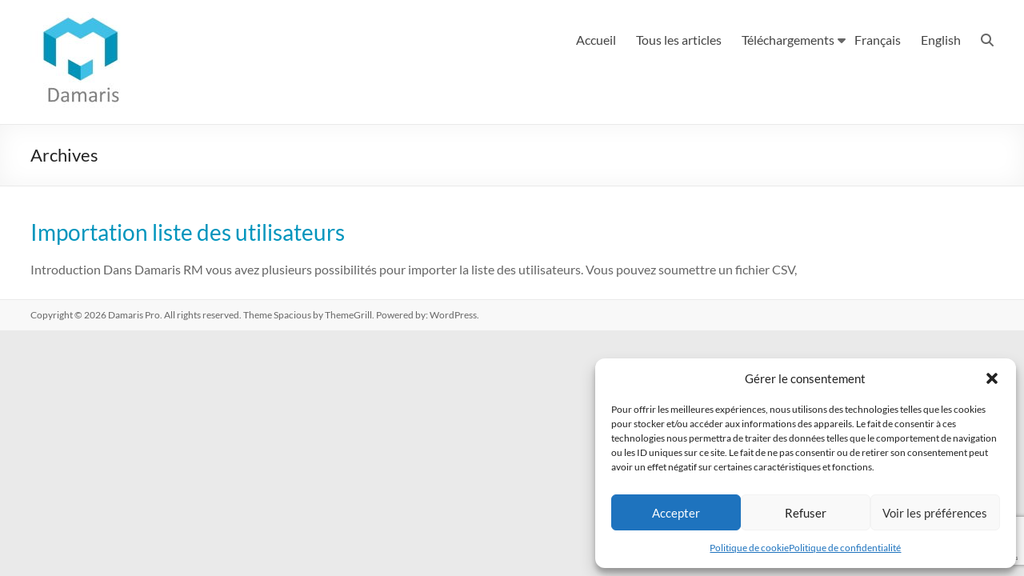

--- FILE ---
content_type: text/html; charset=utf-8
request_url: https://www.google.com/recaptcha/api2/anchor?ar=1&k=6Ldh3qUkAAAAAPm5FL_3caXNcrBMQsGco9iNP-vS&co=aHR0cHM6Ly93d3cuZGFtYXJpcy5wcm86NDQz&hl=en&v=PoyoqOPhxBO7pBk68S4YbpHZ&size=invisible&anchor-ms=20000&execute-ms=30000&cb=4dqnmetsk4h8
body_size: 48685
content:
<!DOCTYPE HTML><html dir="ltr" lang="en"><head><meta http-equiv="Content-Type" content="text/html; charset=UTF-8">
<meta http-equiv="X-UA-Compatible" content="IE=edge">
<title>reCAPTCHA</title>
<style type="text/css">
/* cyrillic-ext */
@font-face {
  font-family: 'Roboto';
  font-style: normal;
  font-weight: 400;
  font-stretch: 100%;
  src: url(//fonts.gstatic.com/s/roboto/v48/KFO7CnqEu92Fr1ME7kSn66aGLdTylUAMa3GUBHMdazTgWw.woff2) format('woff2');
  unicode-range: U+0460-052F, U+1C80-1C8A, U+20B4, U+2DE0-2DFF, U+A640-A69F, U+FE2E-FE2F;
}
/* cyrillic */
@font-face {
  font-family: 'Roboto';
  font-style: normal;
  font-weight: 400;
  font-stretch: 100%;
  src: url(//fonts.gstatic.com/s/roboto/v48/KFO7CnqEu92Fr1ME7kSn66aGLdTylUAMa3iUBHMdazTgWw.woff2) format('woff2');
  unicode-range: U+0301, U+0400-045F, U+0490-0491, U+04B0-04B1, U+2116;
}
/* greek-ext */
@font-face {
  font-family: 'Roboto';
  font-style: normal;
  font-weight: 400;
  font-stretch: 100%;
  src: url(//fonts.gstatic.com/s/roboto/v48/KFO7CnqEu92Fr1ME7kSn66aGLdTylUAMa3CUBHMdazTgWw.woff2) format('woff2');
  unicode-range: U+1F00-1FFF;
}
/* greek */
@font-face {
  font-family: 'Roboto';
  font-style: normal;
  font-weight: 400;
  font-stretch: 100%;
  src: url(//fonts.gstatic.com/s/roboto/v48/KFO7CnqEu92Fr1ME7kSn66aGLdTylUAMa3-UBHMdazTgWw.woff2) format('woff2');
  unicode-range: U+0370-0377, U+037A-037F, U+0384-038A, U+038C, U+038E-03A1, U+03A3-03FF;
}
/* math */
@font-face {
  font-family: 'Roboto';
  font-style: normal;
  font-weight: 400;
  font-stretch: 100%;
  src: url(//fonts.gstatic.com/s/roboto/v48/KFO7CnqEu92Fr1ME7kSn66aGLdTylUAMawCUBHMdazTgWw.woff2) format('woff2');
  unicode-range: U+0302-0303, U+0305, U+0307-0308, U+0310, U+0312, U+0315, U+031A, U+0326-0327, U+032C, U+032F-0330, U+0332-0333, U+0338, U+033A, U+0346, U+034D, U+0391-03A1, U+03A3-03A9, U+03B1-03C9, U+03D1, U+03D5-03D6, U+03F0-03F1, U+03F4-03F5, U+2016-2017, U+2034-2038, U+203C, U+2040, U+2043, U+2047, U+2050, U+2057, U+205F, U+2070-2071, U+2074-208E, U+2090-209C, U+20D0-20DC, U+20E1, U+20E5-20EF, U+2100-2112, U+2114-2115, U+2117-2121, U+2123-214F, U+2190, U+2192, U+2194-21AE, U+21B0-21E5, U+21F1-21F2, U+21F4-2211, U+2213-2214, U+2216-22FF, U+2308-230B, U+2310, U+2319, U+231C-2321, U+2336-237A, U+237C, U+2395, U+239B-23B7, U+23D0, U+23DC-23E1, U+2474-2475, U+25AF, U+25B3, U+25B7, U+25BD, U+25C1, U+25CA, U+25CC, U+25FB, U+266D-266F, U+27C0-27FF, U+2900-2AFF, U+2B0E-2B11, U+2B30-2B4C, U+2BFE, U+3030, U+FF5B, U+FF5D, U+1D400-1D7FF, U+1EE00-1EEFF;
}
/* symbols */
@font-face {
  font-family: 'Roboto';
  font-style: normal;
  font-weight: 400;
  font-stretch: 100%;
  src: url(//fonts.gstatic.com/s/roboto/v48/KFO7CnqEu92Fr1ME7kSn66aGLdTylUAMaxKUBHMdazTgWw.woff2) format('woff2');
  unicode-range: U+0001-000C, U+000E-001F, U+007F-009F, U+20DD-20E0, U+20E2-20E4, U+2150-218F, U+2190, U+2192, U+2194-2199, U+21AF, U+21E6-21F0, U+21F3, U+2218-2219, U+2299, U+22C4-22C6, U+2300-243F, U+2440-244A, U+2460-24FF, U+25A0-27BF, U+2800-28FF, U+2921-2922, U+2981, U+29BF, U+29EB, U+2B00-2BFF, U+4DC0-4DFF, U+FFF9-FFFB, U+10140-1018E, U+10190-1019C, U+101A0, U+101D0-101FD, U+102E0-102FB, U+10E60-10E7E, U+1D2C0-1D2D3, U+1D2E0-1D37F, U+1F000-1F0FF, U+1F100-1F1AD, U+1F1E6-1F1FF, U+1F30D-1F30F, U+1F315, U+1F31C, U+1F31E, U+1F320-1F32C, U+1F336, U+1F378, U+1F37D, U+1F382, U+1F393-1F39F, U+1F3A7-1F3A8, U+1F3AC-1F3AF, U+1F3C2, U+1F3C4-1F3C6, U+1F3CA-1F3CE, U+1F3D4-1F3E0, U+1F3ED, U+1F3F1-1F3F3, U+1F3F5-1F3F7, U+1F408, U+1F415, U+1F41F, U+1F426, U+1F43F, U+1F441-1F442, U+1F444, U+1F446-1F449, U+1F44C-1F44E, U+1F453, U+1F46A, U+1F47D, U+1F4A3, U+1F4B0, U+1F4B3, U+1F4B9, U+1F4BB, U+1F4BF, U+1F4C8-1F4CB, U+1F4D6, U+1F4DA, U+1F4DF, U+1F4E3-1F4E6, U+1F4EA-1F4ED, U+1F4F7, U+1F4F9-1F4FB, U+1F4FD-1F4FE, U+1F503, U+1F507-1F50B, U+1F50D, U+1F512-1F513, U+1F53E-1F54A, U+1F54F-1F5FA, U+1F610, U+1F650-1F67F, U+1F687, U+1F68D, U+1F691, U+1F694, U+1F698, U+1F6AD, U+1F6B2, U+1F6B9-1F6BA, U+1F6BC, U+1F6C6-1F6CF, U+1F6D3-1F6D7, U+1F6E0-1F6EA, U+1F6F0-1F6F3, U+1F6F7-1F6FC, U+1F700-1F7FF, U+1F800-1F80B, U+1F810-1F847, U+1F850-1F859, U+1F860-1F887, U+1F890-1F8AD, U+1F8B0-1F8BB, U+1F8C0-1F8C1, U+1F900-1F90B, U+1F93B, U+1F946, U+1F984, U+1F996, U+1F9E9, U+1FA00-1FA6F, U+1FA70-1FA7C, U+1FA80-1FA89, U+1FA8F-1FAC6, U+1FACE-1FADC, U+1FADF-1FAE9, U+1FAF0-1FAF8, U+1FB00-1FBFF;
}
/* vietnamese */
@font-face {
  font-family: 'Roboto';
  font-style: normal;
  font-weight: 400;
  font-stretch: 100%;
  src: url(//fonts.gstatic.com/s/roboto/v48/KFO7CnqEu92Fr1ME7kSn66aGLdTylUAMa3OUBHMdazTgWw.woff2) format('woff2');
  unicode-range: U+0102-0103, U+0110-0111, U+0128-0129, U+0168-0169, U+01A0-01A1, U+01AF-01B0, U+0300-0301, U+0303-0304, U+0308-0309, U+0323, U+0329, U+1EA0-1EF9, U+20AB;
}
/* latin-ext */
@font-face {
  font-family: 'Roboto';
  font-style: normal;
  font-weight: 400;
  font-stretch: 100%;
  src: url(//fonts.gstatic.com/s/roboto/v48/KFO7CnqEu92Fr1ME7kSn66aGLdTylUAMa3KUBHMdazTgWw.woff2) format('woff2');
  unicode-range: U+0100-02BA, U+02BD-02C5, U+02C7-02CC, U+02CE-02D7, U+02DD-02FF, U+0304, U+0308, U+0329, U+1D00-1DBF, U+1E00-1E9F, U+1EF2-1EFF, U+2020, U+20A0-20AB, U+20AD-20C0, U+2113, U+2C60-2C7F, U+A720-A7FF;
}
/* latin */
@font-face {
  font-family: 'Roboto';
  font-style: normal;
  font-weight: 400;
  font-stretch: 100%;
  src: url(//fonts.gstatic.com/s/roboto/v48/KFO7CnqEu92Fr1ME7kSn66aGLdTylUAMa3yUBHMdazQ.woff2) format('woff2');
  unicode-range: U+0000-00FF, U+0131, U+0152-0153, U+02BB-02BC, U+02C6, U+02DA, U+02DC, U+0304, U+0308, U+0329, U+2000-206F, U+20AC, U+2122, U+2191, U+2193, U+2212, U+2215, U+FEFF, U+FFFD;
}
/* cyrillic-ext */
@font-face {
  font-family: 'Roboto';
  font-style: normal;
  font-weight: 500;
  font-stretch: 100%;
  src: url(//fonts.gstatic.com/s/roboto/v48/KFO7CnqEu92Fr1ME7kSn66aGLdTylUAMa3GUBHMdazTgWw.woff2) format('woff2');
  unicode-range: U+0460-052F, U+1C80-1C8A, U+20B4, U+2DE0-2DFF, U+A640-A69F, U+FE2E-FE2F;
}
/* cyrillic */
@font-face {
  font-family: 'Roboto';
  font-style: normal;
  font-weight: 500;
  font-stretch: 100%;
  src: url(//fonts.gstatic.com/s/roboto/v48/KFO7CnqEu92Fr1ME7kSn66aGLdTylUAMa3iUBHMdazTgWw.woff2) format('woff2');
  unicode-range: U+0301, U+0400-045F, U+0490-0491, U+04B0-04B1, U+2116;
}
/* greek-ext */
@font-face {
  font-family: 'Roboto';
  font-style: normal;
  font-weight: 500;
  font-stretch: 100%;
  src: url(//fonts.gstatic.com/s/roboto/v48/KFO7CnqEu92Fr1ME7kSn66aGLdTylUAMa3CUBHMdazTgWw.woff2) format('woff2');
  unicode-range: U+1F00-1FFF;
}
/* greek */
@font-face {
  font-family: 'Roboto';
  font-style: normal;
  font-weight: 500;
  font-stretch: 100%;
  src: url(//fonts.gstatic.com/s/roboto/v48/KFO7CnqEu92Fr1ME7kSn66aGLdTylUAMa3-UBHMdazTgWw.woff2) format('woff2');
  unicode-range: U+0370-0377, U+037A-037F, U+0384-038A, U+038C, U+038E-03A1, U+03A3-03FF;
}
/* math */
@font-face {
  font-family: 'Roboto';
  font-style: normal;
  font-weight: 500;
  font-stretch: 100%;
  src: url(//fonts.gstatic.com/s/roboto/v48/KFO7CnqEu92Fr1ME7kSn66aGLdTylUAMawCUBHMdazTgWw.woff2) format('woff2');
  unicode-range: U+0302-0303, U+0305, U+0307-0308, U+0310, U+0312, U+0315, U+031A, U+0326-0327, U+032C, U+032F-0330, U+0332-0333, U+0338, U+033A, U+0346, U+034D, U+0391-03A1, U+03A3-03A9, U+03B1-03C9, U+03D1, U+03D5-03D6, U+03F0-03F1, U+03F4-03F5, U+2016-2017, U+2034-2038, U+203C, U+2040, U+2043, U+2047, U+2050, U+2057, U+205F, U+2070-2071, U+2074-208E, U+2090-209C, U+20D0-20DC, U+20E1, U+20E5-20EF, U+2100-2112, U+2114-2115, U+2117-2121, U+2123-214F, U+2190, U+2192, U+2194-21AE, U+21B0-21E5, U+21F1-21F2, U+21F4-2211, U+2213-2214, U+2216-22FF, U+2308-230B, U+2310, U+2319, U+231C-2321, U+2336-237A, U+237C, U+2395, U+239B-23B7, U+23D0, U+23DC-23E1, U+2474-2475, U+25AF, U+25B3, U+25B7, U+25BD, U+25C1, U+25CA, U+25CC, U+25FB, U+266D-266F, U+27C0-27FF, U+2900-2AFF, U+2B0E-2B11, U+2B30-2B4C, U+2BFE, U+3030, U+FF5B, U+FF5D, U+1D400-1D7FF, U+1EE00-1EEFF;
}
/* symbols */
@font-face {
  font-family: 'Roboto';
  font-style: normal;
  font-weight: 500;
  font-stretch: 100%;
  src: url(//fonts.gstatic.com/s/roboto/v48/KFO7CnqEu92Fr1ME7kSn66aGLdTylUAMaxKUBHMdazTgWw.woff2) format('woff2');
  unicode-range: U+0001-000C, U+000E-001F, U+007F-009F, U+20DD-20E0, U+20E2-20E4, U+2150-218F, U+2190, U+2192, U+2194-2199, U+21AF, U+21E6-21F0, U+21F3, U+2218-2219, U+2299, U+22C4-22C6, U+2300-243F, U+2440-244A, U+2460-24FF, U+25A0-27BF, U+2800-28FF, U+2921-2922, U+2981, U+29BF, U+29EB, U+2B00-2BFF, U+4DC0-4DFF, U+FFF9-FFFB, U+10140-1018E, U+10190-1019C, U+101A0, U+101D0-101FD, U+102E0-102FB, U+10E60-10E7E, U+1D2C0-1D2D3, U+1D2E0-1D37F, U+1F000-1F0FF, U+1F100-1F1AD, U+1F1E6-1F1FF, U+1F30D-1F30F, U+1F315, U+1F31C, U+1F31E, U+1F320-1F32C, U+1F336, U+1F378, U+1F37D, U+1F382, U+1F393-1F39F, U+1F3A7-1F3A8, U+1F3AC-1F3AF, U+1F3C2, U+1F3C4-1F3C6, U+1F3CA-1F3CE, U+1F3D4-1F3E0, U+1F3ED, U+1F3F1-1F3F3, U+1F3F5-1F3F7, U+1F408, U+1F415, U+1F41F, U+1F426, U+1F43F, U+1F441-1F442, U+1F444, U+1F446-1F449, U+1F44C-1F44E, U+1F453, U+1F46A, U+1F47D, U+1F4A3, U+1F4B0, U+1F4B3, U+1F4B9, U+1F4BB, U+1F4BF, U+1F4C8-1F4CB, U+1F4D6, U+1F4DA, U+1F4DF, U+1F4E3-1F4E6, U+1F4EA-1F4ED, U+1F4F7, U+1F4F9-1F4FB, U+1F4FD-1F4FE, U+1F503, U+1F507-1F50B, U+1F50D, U+1F512-1F513, U+1F53E-1F54A, U+1F54F-1F5FA, U+1F610, U+1F650-1F67F, U+1F687, U+1F68D, U+1F691, U+1F694, U+1F698, U+1F6AD, U+1F6B2, U+1F6B9-1F6BA, U+1F6BC, U+1F6C6-1F6CF, U+1F6D3-1F6D7, U+1F6E0-1F6EA, U+1F6F0-1F6F3, U+1F6F7-1F6FC, U+1F700-1F7FF, U+1F800-1F80B, U+1F810-1F847, U+1F850-1F859, U+1F860-1F887, U+1F890-1F8AD, U+1F8B0-1F8BB, U+1F8C0-1F8C1, U+1F900-1F90B, U+1F93B, U+1F946, U+1F984, U+1F996, U+1F9E9, U+1FA00-1FA6F, U+1FA70-1FA7C, U+1FA80-1FA89, U+1FA8F-1FAC6, U+1FACE-1FADC, U+1FADF-1FAE9, U+1FAF0-1FAF8, U+1FB00-1FBFF;
}
/* vietnamese */
@font-face {
  font-family: 'Roboto';
  font-style: normal;
  font-weight: 500;
  font-stretch: 100%;
  src: url(//fonts.gstatic.com/s/roboto/v48/KFO7CnqEu92Fr1ME7kSn66aGLdTylUAMa3OUBHMdazTgWw.woff2) format('woff2');
  unicode-range: U+0102-0103, U+0110-0111, U+0128-0129, U+0168-0169, U+01A0-01A1, U+01AF-01B0, U+0300-0301, U+0303-0304, U+0308-0309, U+0323, U+0329, U+1EA0-1EF9, U+20AB;
}
/* latin-ext */
@font-face {
  font-family: 'Roboto';
  font-style: normal;
  font-weight: 500;
  font-stretch: 100%;
  src: url(//fonts.gstatic.com/s/roboto/v48/KFO7CnqEu92Fr1ME7kSn66aGLdTylUAMa3KUBHMdazTgWw.woff2) format('woff2');
  unicode-range: U+0100-02BA, U+02BD-02C5, U+02C7-02CC, U+02CE-02D7, U+02DD-02FF, U+0304, U+0308, U+0329, U+1D00-1DBF, U+1E00-1E9F, U+1EF2-1EFF, U+2020, U+20A0-20AB, U+20AD-20C0, U+2113, U+2C60-2C7F, U+A720-A7FF;
}
/* latin */
@font-face {
  font-family: 'Roboto';
  font-style: normal;
  font-weight: 500;
  font-stretch: 100%;
  src: url(//fonts.gstatic.com/s/roboto/v48/KFO7CnqEu92Fr1ME7kSn66aGLdTylUAMa3yUBHMdazQ.woff2) format('woff2');
  unicode-range: U+0000-00FF, U+0131, U+0152-0153, U+02BB-02BC, U+02C6, U+02DA, U+02DC, U+0304, U+0308, U+0329, U+2000-206F, U+20AC, U+2122, U+2191, U+2193, U+2212, U+2215, U+FEFF, U+FFFD;
}
/* cyrillic-ext */
@font-face {
  font-family: 'Roboto';
  font-style: normal;
  font-weight: 900;
  font-stretch: 100%;
  src: url(//fonts.gstatic.com/s/roboto/v48/KFO7CnqEu92Fr1ME7kSn66aGLdTylUAMa3GUBHMdazTgWw.woff2) format('woff2');
  unicode-range: U+0460-052F, U+1C80-1C8A, U+20B4, U+2DE0-2DFF, U+A640-A69F, U+FE2E-FE2F;
}
/* cyrillic */
@font-face {
  font-family: 'Roboto';
  font-style: normal;
  font-weight: 900;
  font-stretch: 100%;
  src: url(//fonts.gstatic.com/s/roboto/v48/KFO7CnqEu92Fr1ME7kSn66aGLdTylUAMa3iUBHMdazTgWw.woff2) format('woff2');
  unicode-range: U+0301, U+0400-045F, U+0490-0491, U+04B0-04B1, U+2116;
}
/* greek-ext */
@font-face {
  font-family: 'Roboto';
  font-style: normal;
  font-weight: 900;
  font-stretch: 100%;
  src: url(//fonts.gstatic.com/s/roboto/v48/KFO7CnqEu92Fr1ME7kSn66aGLdTylUAMa3CUBHMdazTgWw.woff2) format('woff2');
  unicode-range: U+1F00-1FFF;
}
/* greek */
@font-face {
  font-family: 'Roboto';
  font-style: normal;
  font-weight: 900;
  font-stretch: 100%;
  src: url(//fonts.gstatic.com/s/roboto/v48/KFO7CnqEu92Fr1ME7kSn66aGLdTylUAMa3-UBHMdazTgWw.woff2) format('woff2');
  unicode-range: U+0370-0377, U+037A-037F, U+0384-038A, U+038C, U+038E-03A1, U+03A3-03FF;
}
/* math */
@font-face {
  font-family: 'Roboto';
  font-style: normal;
  font-weight: 900;
  font-stretch: 100%;
  src: url(//fonts.gstatic.com/s/roboto/v48/KFO7CnqEu92Fr1ME7kSn66aGLdTylUAMawCUBHMdazTgWw.woff2) format('woff2');
  unicode-range: U+0302-0303, U+0305, U+0307-0308, U+0310, U+0312, U+0315, U+031A, U+0326-0327, U+032C, U+032F-0330, U+0332-0333, U+0338, U+033A, U+0346, U+034D, U+0391-03A1, U+03A3-03A9, U+03B1-03C9, U+03D1, U+03D5-03D6, U+03F0-03F1, U+03F4-03F5, U+2016-2017, U+2034-2038, U+203C, U+2040, U+2043, U+2047, U+2050, U+2057, U+205F, U+2070-2071, U+2074-208E, U+2090-209C, U+20D0-20DC, U+20E1, U+20E5-20EF, U+2100-2112, U+2114-2115, U+2117-2121, U+2123-214F, U+2190, U+2192, U+2194-21AE, U+21B0-21E5, U+21F1-21F2, U+21F4-2211, U+2213-2214, U+2216-22FF, U+2308-230B, U+2310, U+2319, U+231C-2321, U+2336-237A, U+237C, U+2395, U+239B-23B7, U+23D0, U+23DC-23E1, U+2474-2475, U+25AF, U+25B3, U+25B7, U+25BD, U+25C1, U+25CA, U+25CC, U+25FB, U+266D-266F, U+27C0-27FF, U+2900-2AFF, U+2B0E-2B11, U+2B30-2B4C, U+2BFE, U+3030, U+FF5B, U+FF5D, U+1D400-1D7FF, U+1EE00-1EEFF;
}
/* symbols */
@font-face {
  font-family: 'Roboto';
  font-style: normal;
  font-weight: 900;
  font-stretch: 100%;
  src: url(//fonts.gstatic.com/s/roboto/v48/KFO7CnqEu92Fr1ME7kSn66aGLdTylUAMaxKUBHMdazTgWw.woff2) format('woff2');
  unicode-range: U+0001-000C, U+000E-001F, U+007F-009F, U+20DD-20E0, U+20E2-20E4, U+2150-218F, U+2190, U+2192, U+2194-2199, U+21AF, U+21E6-21F0, U+21F3, U+2218-2219, U+2299, U+22C4-22C6, U+2300-243F, U+2440-244A, U+2460-24FF, U+25A0-27BF, U+2800-28FF, U+2921-2922, U+2981, U+29BF, U+29EB, U+2B00-2BFF, U+4DC0-4DFF, U+FFF9-FFFB, U+10140-1018E, U+10190-1019C, U+101A0, U+101D0-101FD, U+102E0-102FB, U+10E60-10E7E, U+1D2C0-1D2D3, U+1D2E0-1D37F, U+1F000-1F0FF, U+1F100-1F1AD, U+1F1E6-1F1FF, U+1F30D-1F30F, U+1F315, U+1F31C, U+1F31E, U+1F320-1F32C, U+1F336, U+1F378, U+1F37D, U+1F382, U+1F393-1F39F, U+1F3A7-1F3A8, U+1F3AC-1F3AF, U+1F3C2, U+1F3C4-1F3C6, U+1F3CA-1F3CE, U+1F3D4-1F3E0, U+1F3ED, U+1F3F1-1F3F3, U+1F3F5-1F3F7, U+1F408, U+1F415, U+1F41F, U+1F426, U+1F43F, U+1F441-1F442, U+1F444, U+1F446-1F449, U+1F44C-1F44E, U+1F453, U+1F46A, U+1F47D, U+1F4A3, U+1F4B0, U+1F4B3, U+1F4B9, U+1F4BB, U+1F4BF, U+1F4C8-1F4CB, U+1F4D6, U+1F4DA, U+1F4DF, U+1F4E3-1F4E6, U+1F4EA-1F4ED, U+1F4F7, U+1F4F9-1F4FB, U+1F4FD-1F4FE, U+1F503, U+1F507-1F50B, U+1F50D, U+1F512-1F513, U+1F53E-1F54A, U+1F54F-1F5FA, U+1F610, U+1F650-1F67F, U+1F687, U+1F68D, U+1F691, U+1F694, U+1F698, U+1F6AD, U+1F6B2, U+1F6B9-1F6BA, U+1F6BC, U+1F6C6-1F6CF, U+1F6D3-1F6D7, U+1F6E0-1F6EA, U+1F6F0-1F6F3, U+1F6F7-1F6FC, U+1F700-1F7FF, U+1F800-1F80B, U+1F810-1F847, U+1F850-1F859, U+1F860-1F887, U+1F890-1F8AD, U+1F8B0-1F8BB, U+1F8C0-1F8C1, U+1F900-1F90B, U+1F93B, U+1F946, U+1F984, U+1F996, U+1F9E9, U+1FA00-1FA6F, U+1FA70-1FA7C, U+1FA80-1FA89, U+1FA8F-1FAC6, U+1FACE-1FADC, U+1FADF-1FAE9, U+1FAF0-1FAF8, U+1FB00-1FBFF;
}
/* vietnamese */
@font-face {
  font-family: 'Roboto';
  font-style: normal;
  font-weight: 900;
  font-stretch: 100%;
  src: url(//fonts.gstatic.com/s/roboto/v48/KFO7CnqEu92Fr1ME7kSn66aGLdTylUAMa3OUBHMdazTgWw.woff2) format('woff2');
  unicode-range: U+0102-0103, U+0110-0111, U+0128-0129, U+0168-0169, U+01A0-01A1, U+01AF-01B0, U+0300-0301, U+0303-0304, U+0308-0309, U+0323, U+0329, U+1EA0-1EF9, U+20AB;
}
/* latin-ext */
@font-face {
  font-family: 'Roboto';
  font-style: normal;
  font-weight: 900;
  font-stretch: 100%;
  src: url(//fonts.gstatic.com/s/roboto/v48/KFO7CnqEu92Fr1ME7kSn66aGLdTylUAMa3KUBHMdazTgWw.woff2) format('woff2');
  unicode-range: U+0100-02BA, U+02BD-02C5, U+02C7-02CC, U+02CE-02D7, U+02DD-02FF, U+0304, U+0308, U+0329, U+1D00-1DBF, U+1E00-1E9F, U+1EF2-1EFF, U+2020, U+20A0-20AB, U+20AD-20C0, U+2113, U+2C60-2C7F, U+A720-A7FF;
}
/* latin */
@font-face {
  font-family: 'Roboto';
  font-style: normal;
  font-weight: 900;
  font-stretch: 100%;
  src: url(//fonts.gstatic.com/s/roboto/v48/KFO7CnqEu92Fr1ME7kSn66aGLdTylUAMa3yUBHMdazQ.woff2) format('woff2');
  unicode-range: U+0000-00FF, U+0131, U+0152-0153, U+02BB-02BC, U+02C6, U+02DA, U+02DC, U+0304, U+0308, U+0329, U+2000-206F, U+20AC, U+2122, U+2191, U+2193, U+2212, U+2215, U+FEFF, U+FFFD;
}

</style>
<link rel="stylesheet" type="text/css" href="https://www.gstatic.com/recaptcha/releases/PoyoqOPhxBO7pBk68S4YbpHZ/styles__ltr.css">
<script nonce="L1A9csQu_alS8P2v_0E1DQ" type="text/javascript">window['__recaptcha_api'] = 'https://www.google.com/recaptcha/api2/';</script>
<script type="text/javascript" src="https://www.gstatic.com/recaptcha/releases/PoyoqOPhxBO7pBk68S4YbpHZ/recaptcha__en.js" nonce="L1A9csQu_alS8P2v_0E1DQ">
      
    </script></head>
<body><div id="rc-anchor-alert" class="rc-anchor-alert"></div>
<input type="hidden" id="recaptcha-token" value="[base64]">
<script type="text/javascript" nonce="L1A9csQu_alS8P2v_0E1DQ">
      recaptcha.anchor.Main.init("[\x22ainput\x22,[\x22bgdata\x22,\x22\x22,\[base64]/[base64]/[base64]/[base64]/[base64]/[base64]/KGcoTywyNTMsTy5PKSxVRyhPLEMpKTpnKE8sMjUzLEMpLE8pKSxsKSksTykpfSxieT1mdW5jdGlvbihDLE8sdSxsKXtmb3IobD0odT1SKEMpLDApO08+MDtPLS0pbD1sPDw4fFooQyk7ZyhDLHUsbCl9LFVHPWZ1bmN0aW9uKEMsTyl7Qy5pLmxlbmd0aD4xMDQ/[base64]/[base64]/[base64]/[base64]/[base64]/[base64]/[base64]\\u003d\x22,\[base64]\x22,\x22wrXCt8KLfsOzccOUw5zCvMKlHsOFG8K+w7YewpYuwp7CiMKSw7Qhwp5ew47DhcKTHcKRWcKRYgzDlMKdw4svFFXClMOeAH3DrTjDtWLCgnIRfxHCkxTDjVhpOkZMScOcZMO7w4xoN0vCnxtMA8KGbjZjwp8Hw6bDiMKMMsKwwr3ChsKfw7New5xaNcKvE3/DvcOlT8Onw5TDuwfClcO1wpgGGsO/Mg7CksOhH2ZgHcOgw47CmQzDs8OaBE4bwqPDumbClcOGwrzDq8OIRRbDh8KQwpTCvHvChUwcw6rDk8KTwroyw6suwqzCrsKawrjDrVfDvsK5wpnDn0lRwqhpw7crw5nDusKLasKBw58mMsOMX8KXeA/CjMKewqoTw7fCuBfCmDoPSAzCniobwoLDgBgrdyfCrATCp8ODS8K7wo8aUibDh8KnC1I5w6DCkMOOw4TCtMK2fsOwwpFgDFvCucO2fmMyw5DCrl7ChcK2w5jDvWzDg0XCg8KheV1yO8Kzw6weBkXDicK6wr4EIGDCvsK5aMKQDjsiDsK/VAYnGsKBe8KYN2gcc8Kew5HDssKBGsKBexALw5vDpyQFw6PCozLDk8Khw7QoAWzCisKzT8KnBMOUZMKgBTRBw7U2w5XCux7DrMOcHnvCqsKwwoDDqcKwNcKuNV4gGsKXw4LDpggHaVADwo/DnMO6NcO3IkV1OsOywpjDksKxw5Fcw5zDkcKBNyPDr3xmcyIZZMOAw6VJwpzDrlHDgMKWB8O6fsO3SHBVwphJSgh2UEFFwoMlw4/DkMK+K8KPwrLDkE/CrMOcNMOew5ljw5ENw64CbExXdhvDsDtGYsKkwol4djzDqcOHYk9Ow7NhQcOsKMO0ZxcOw7MxEcOmw5bClsK7XQ/Cg8OOIGwzw78qQy1WTMK+wqLCsnBjPMOtw4zCrMKVwp7DuBXChcOaw4/DlMOdXsOswoXDvsO5HsKewrvDpcO9w4ASY8O/[base64]/DvMOEwpFzDMOsO8O0L8OlZ8KjwoUGw54tAcOpw4Qbwo/DvWwMLsOLTMO4F8KgHAPCoMK5HQHCu8KJwpDCsVTCmVkwU8Olwq7ChSwXSBx/wpXCn8OMwo4Vw7ECwr3CkT4ow5/DhsOmwrYCF13DlsKgHndtHXHDn8KBw4Urw4dpGcK1b3jCjH8oU8Krw7PDkVd1NFMUw6bCqBNmwoUhwobCgWbDklt7N8KlREbCjMKMwrcvbgPDqCfCoQ9awqHDs8K2d8OXw450w4vDncKDMU8DJsOlw6nCssKNQcO/QRPDv3ARNMKow5DClhFvw5N9wpUoY0PDtcOIVCvDqnV9dMKMw4FcSnTCnm/DqsKSw7XDqk7ClcKCw4p0wpLDsBIwCFcvF39Cw7gNw4/CqhDCqTTDtR9Ewq9JJkAhFz3CgsOXGMO8w4Q4UThoTD3DpsKKf2xcRmoCQcKJS8KLJi8+bzrCnsOzZcK9HmpTWSBIdT0cwpbDuxF/AMKwwpjCrHTCtj5sw7cxwrM4N2E5w4vCgXHCuFbDu8KNw7FQw4UMI8OowqgdwonCicKbDEnDtMOaZMKcGsKsw4XDtMOvw6jCrxrDqxlbXiTDkxdMM1HCj8Ogw7gZwr3DrsKVw4/DrAk8wpM+D3/CvHUEwrTCuwjDvXZLwozDtnfDsy/Cv8KWw78rDcOGBcOHw5/CosKMKXlew6rDh8OEHiM+TsO1QD/Dihgpw5/[base64]/ChTnCm8KBQiHDiD7Dkj7DuMOSwqptwqp8w6vCsMK4wpnCnMKBUHjCssKsw5xGJCQMwp13GMOWasKpOsOew5FIwq3DvMKew499S8O5w7vDlT18wp7Dr8OfB8KvwqpoK8OeS8K0XMO8RcKAwp3DvlzDq8O/LMOdRkbCrw3DhQsjwqFlwp3Duy3CtS3CgcOOecKudy/CvMKkIcKMdMKPBh7DgMKswp3DkkAIMMOZFcO/[base64]/CuCXCj24lAWrDscKWwrk8wq/Cr3bCrMKgwpV8w65yIgTCkQ5FwqHClcKqTsKHw7Npw6VxdMOVaFgSw6bCpQfDs8Ofw4wDRGIAXH3CllPCmAlAwpLDrxPCr8OKaWTCq8K7eV/CosK2JFtPw47DmMObwoHDsMOSGH89RMK/w75YFX1cwrF+AcKvMcOjwr5afMOwNhcAB8OgGMOOw4jDo8Oew4IpccK9JxDClsONJB7Cn8KTwqTCr2HCnsOVB21zO8OFw5PDr3Aww4HClcOOScOXw4dcDMK0em/[base64]/CjA7DpcOIacKSQnXDv8KNw5zClEQ7wocHesOfw7Mawph9A8K3RsOSwpdUBkcGIMODw7tUVcK6w7jCm8OfEsKRMMOiwr7CjkoEPAIIw6JtfHLDgirDlmNMw5bDnX1XPMOzw4DDjsOrwrIpw5/Dg2F1FcKTc8K6wrhhw6nDvMOdwoLChMK4w6bDq8KAbG/DiQl2fcOEIlBndMOtNMKswoPDn8OubwHCtUjDm0bCuhhIwpdrw6kBL8OmwrfDqVglFXBPw7MgHyFhwprDm3Itwqp+w6h0wrl3JsOxYW1swqjDp0HCi8ObwrfCqMOdwqBOOQjCjUc/w4/CoMOZwpIjwqo8wo3DlEnDrGfCqMOkU8KMwrYzREVvccOIe8KUZSB2ZSNjYcOrPsOiesOrw7dgDz1Iwo/CjsO1ccKOQsK/wpDCk8Ogw5/CjmXCjHAJUMKnRcKLNcKiVcO7PcOYw6xnwqMMwqXDh8OpaS9pf8Kkw5/Cn3HDv1NgOcKxL2ENEVbDoG8ALmjDlDrDgMOrw5nClVptwrPCoxIRGAxhesOrwpMGw6dxw4tnDWTCgFgFwpNhI2XCiBLDlDnDjMOlworCv3czGsOgwqPCl8OfC19MD35nw5YZScOxw5/CimNHw5VIZxxNwqdZw4HChhw6SR9tw7xMWMOZHcKlwqTDgcKYw7l6w5DChw7DocOfwoYbPsKqwoV0w6kAGVJRwqE5bMKuHjPDtsO5DsO1csKsf8OnOcOoaAPCosO/DMO5w7k5DQoowo3DhHjDuSPDh8OFGSbDkGohwqdTF8K3wp4+w6BGZ8KKLsOlClweNA4iw6cew4DDsDzDm1kFw4vChMOFSy8WVMObwpDClUcsw6AyUsOXwobCtMK7wo/Cr0fCq2FncUUud8KtAMKaTsOEecOMwoFMw7pxw5ZVd8Odw6NpKMOjZjUPW8ORw4Vqw73Cug0+SyZLw4xdwqzCqy5PwqbDv8OHawwxBMKUMVfCrB/[base64]/DgxNSRcKID8OkNWPDpWF5VMOFwp9Xwq/Ciit/[base64]/w5jDnCoGw4zDr8KYwpvDoW1GwrDCjMO/wr1hw48hw4HDt0cyCW3Cu8OmYsOcw4xNw7/DgVDCtF0VwqVpw7rDtWDDsiJNUsODP3XClsK1HSbCpiMCIcKWw4/DlMK5XMKbH2thw6ZqIcKnw6DCvsKEw6PCnsKFXjYFwpjCug5hDcKYw67CmQAREDLDmsK0w50Mw5HDiAc3LMKvw6HCrzvDqhBGwobDmsK8w63Cv8OJwrhrQ8OCJXs6XMOtc35xKQNFw4PDhDVDwpEUwo0Sw7DCmCRnwpPDvSscwpEswockRn/CkMKRw6ozw71IbkIdw4x7w53CusKRASJzDlLDr1/CtMKPwr3ClR4Gw5kWw7vDlijDksK2w7LCmXJAw5J8w6cjLMKjwo3DkAPDq2MYTVFNw67CqBnDpgvCmlB/w7DDh3XDr2dgwqopw5PDokPCtcK4ZcOQwrfDtcOmwrYZNT50wqxfOcKswqzCkW7Co8K6w6YWwrvDncKJw4zCpwJPwo/DlBIWFsO/[base64]/w5nCnQjDvsKTw5nCuMKiwrMuFgJrdcOlwr87wrBfLMOOKxQuR8KFLkTDucOrC8Khw4bChiXCjBdaWH9xwo/DkzdFfWnCqsKoHA7DvMOvwop8F0nChADCjsKlwo0Cwr/DjsOUPlrDjsO4w4RRVsKIwpbCtcKbPCkNbljDpmAAwqpcfcK2CsOuw70wwqUDw6LCv8O2DMKwwqZcwojCksOHwocgw4TCpVDDtcONOFxMwq/Ct2MOKsKaScO2w5/CosOhw73CrErCkcKcX2snw4TDp3LChWLDtkbDtsKhwoYYw5DCm8OnwqVqZC9FOcO8VnlXwo/Cq1JWaxhkWcOqXcOTwo7DvSsRw4HDtQ06wrrDmMOLwrV2wqvCqnLCtHDCssKvEcKKNMOiwq4kwqdzwobCpsO8IXB+difCh8KMwoNsw4/CoV8AwqRRbcKrwqLDucOVPMKFwrbCkMO8w6s3wotEFFc8w5IHP1LCknzCjMOjSlDCj03DtgZOP8ODwq3Dv38iwqrCnMKmOXBww6TDt8O2ecKXJTDDlBvCi0oNwpB2UzLCgcK3w6sxZ3TDlTjCo8O2bm/CsMKnDDUtPMKLP0NWwpnDn8KHY0MrwoVBdCFJw5ceA1HDucKNwp1RHsOvw5/DksOCMBDDk8OSw7HDoUjDgsObwoFmw7MYKC3ClMK5LMKbRjzChMKACHnCmsOkw4d0VxkTw48nCWx4dsOlwpJswoXCtMOYw7B6Tw7CmmIEwq17w5QRw60xw6MUw4HCm8O3w4cpSMKNFDnDkcKXwqNIwqnDgXLDjMOOw5IIEkBEw6/[base64]/DmGnChsObVxwzwr5XfWIFw5lOYxLDmwrCriY0wq96w6hXwoZ0w4s7wr/DkBRIL8Oyw6/DqQxhwqjDkWjDncKVZsKxw5TDisKzwrTDkMOdw7bDpxzCjxJZwrTCn2lyNcK6w5giwqjDvhDCpMKbBsOTw6/[base64]/[base64]/DrMKJw6rDh2oWSwXCvxIsPH3DjMOOw4AcYcKPeXkkwrxuVlREw5rDiMOlw57Co0ckwo1wGBszwoNcw5HClWENwo1IZsKTw5zDpsKRwr1mwqgUNcOVw7jCosO8ZcO+woDDmGzDhQrCssObwpDDgBwEMQ1JwqzDkSXCscKZDS/CpTVMw6LDpwnCoy4Ow7p8wrbDp8OTwppEwqfCqAPDnMO6wrA/FBIQwrYsMcKCw7PCiUbDh0rCjDzCq8Obw71cwo3DkcOkwrrDrD0wOcOtw5rCkcKOwpY6c2TDvsOMwpcvc8KawrvCrsO9w6/DjMKCw5DDi0/Dg8OUwrQ9w7M7w5wDC8KNUsKGw7p5LsKdwpTCu8Osw6oNcB0zJDHDtFTCiVTDjFTCmHEhZcKxQ8OVFsK1ZRV1w5tMJT3CryzCk8OKEMKUw4nCtyJuw6FJZsO/QMKFwpZ5ecKvT8K/Exl9w7J1IhUCa8O+w6PDrSzDsS9Jw7zDscKiR8O9wofDjQ3CoMOvSMOwL2B0NMK2DCd4wotowosfw4paw5IXw6VCX8O8woMfw7jDmMOTwqAFwpDDt3Y1RcK8csOJGsK5w6zDjno1ZMK3McKceHDDjFrDrn/[base64]/[base64]/CnMKowrrDsXsCDsOVw5lfw6rCqsKfUWjCosOWWXDDrxnDgh4rw6nCsh/DsWnCq8KRDEvCpcKYw5xiZ8KSDgRrPwvDtnw2wqACBRfDhUrDvcOHw60Pwr5Pw7hrMMOswqtAHMKdw60mTiZEw5/DvsOoecOFVTlkwq18Y8OIwpVoIktqw5HDgcKhw5AhZTrCocKEGcKCwp3Dn8K1wqfCjwXChMOlAyDDiw7CnUzCm2B/FsKZwrPCnxzCh3chbQTDnSAXw6zCvMOxZXZkwpBPwrZrwprCvsOYwqwPwpQHwoXDs8KPCcOaZMK9JsKSwrrCrMKowqYlXMO+RVBew4bCscKZZFpiW2FkZxVuw7rCiUhwHQUkSWLDmynDlQ3CtCtLwqLDuy0zw4bClXnCoMOAw75FfA4zQMKWDG/DgsKYwqYbXwrCq1YvwpjDisK/Q8KpNTLDqSITw7gAwoMuM8OlNsOXw6bDjMOYwpt5P3paagHDvRvDuAXDlsObw4JjbMKKwpnDr1seEVvCp2vDqMKYw7XDuBEVw43CvsOAMsOwNEs6w4zCrmMNwo5uSsOKwpjDtC7CgsKuwpscLsOmw4rCiSbDlC/DiMKGdytnwrgYNWdkWcKewrMsHi7ChsO8woYTw6bDosKGCDo4wrBdwqXDuMK3fhVpfcKJI1RZwqcTw6zDhlMgFcKFw6EJOGRfGypYF20pw4EAS8OkKMKlYyjCg8OYbkLDgl/Co8KRZsOQMSEQZ8Oiw7ZNYMOSfATDg8ObOsKiw5xPwqYFB3vDqMKGTMKnVFnCucK6w4wJw4MRw77Cp8O+wq5dR0JrH8KLw7VEF8OXwqFKwo9NwpIQOMKqTVTCqsO8K8KEfMOeNxnCu8Onw4XCl8Ogalhaw5DDkB0rRi/Cu1fDrghbw6rDsQfCnRFqU13CkGFOw4bDmcOAw7vDjis0w7bDjsOTw4LCln0OJ8KLwoNMwoZOLMKcfF3CiMKoD8OmGQHClMKTw4NVw5JAcsOawqvCtUJxw5PDr8Owc3nCgwJgw5B2w5bCpsO+w6UZwpzCuHIhw6kZw4U4QnzChsOjIMOwFMOILcOBW8KRIn1SQSx/S1rCisOiwonCs18EwoRNw5HDs8O+c8KmwoLCoisawp1HUGHCmzjDhwIVw6kkLmHDiCIPwqt/[base64]/wr/[base64]/DqcOROsKQw7bCjFnDjsKUQhjDgcO9CjxNwrB8fsKqT8OsJsOIFsKPwqrCsw5/wrdrw4gjwqx5w6fCtsKLwpnDsGDDjWfDrl5IJ8OkbcOAw41Nw5rDnRbDkMO/[base64]/DhV1ZwrhnJFDDm8KwcmBdXHQfw4vCi8OvXGPDuC98wqp+w7XCisOwbsKNLcOFw4xUw6V9OMK5wrfDrcKZSBDCvFDDqB8Iwq/[base64]/ClcOYfQkCw5sFSz7Dvg/CuXVNE8OCR3HDrxjCk8KgwpTClMKzL3AbwpDDlsK5wp45w4Mvw5HDhB3CpMOmw6g/w40nw41JwppsHMKVF0TDlMOXwoDDmsKbFcKtw77DhW8sfsOIdHTDvVlMQsKdPsOAwqVcdHIIwqsdwoTDjMK5QFzCr8KHJsO3X8Okw7DCs3FTd8K0w6lfAF7DsRnChx/DvcKzwql/KEXClMKLwpzDsSxPU8O6w5HDq8KcWkfDmMOWwpYdMndnw4sqw6nDi8O2CcOMw47CvcK3w5oFwq1NwpM2w6bDv8Kzc8OYZHvChcKMSRJ+IHDCuxZfQCLCjMKmTsO3wr4rw7low45Rw7DCssOXwophw7/CqsKGw71hwqvDksO8wpg/EMO5MMOcKMOiPENcGzHCs8OrFMKaw4fCusKww67DsjsQwo3DpGoOa3rCiXfCh2PCosKCcijCpMKtCjczw7HCvcKswrlLD8KRw5pxwpkJwqM+ShVKXcOxwoZXw5PCrGXDicKsHhDDvTvDvMK3wr5xOBZ5HAHCm8OZWcKjRcKebMOEw7wzwrTDqMK/NMOow4NNMMOmMkjDpAFbworCj8OXw6cdw7jCoMO7wr8Nc8OdVMK2MMOnKcOIHXPCgwZ2w692wonDtjpzwp3ChcK8wqzDlBMPdMOSw4AWam04w5d4wrh4eMKfdcKAw7/[base64]/Cq8OAY8Kgw4c4M8KyfnbCnMOOwoDCriPCpmt5w7nCpsKNw4EGbHtQH8KoMy/CvhfCt2E/wrbCkMOLw6zDpRXCpxdfPjhoR8KXwpU9NcOpw5hywrl7DMKYwrHDqMOzw582w43ChD1OD0nDtcOnw4ADTMKhw7/ChsK0w7LCmjE2woJ8TB0mTH89w4B6w4tYw55FNMKNPMO/wqbDjWREAcOvw6nDk8K9FkJSw5/Cl3HDr23DkQbCosOVWQxcJ8O+dsOow6Bjw7LCmybCpMOWwqnCmsONwopTTnZoLMO6VAXDjsOuJyx6wqYLwoXDg8Ohw5PCgcOKwpHClT9Uw6/CnMKBw49FwpXCnltUwofDpMOxw75ZwpsLBMKuHMONw43DtUN4Sy14wpDDucKlwrLCmmjDl27DkxHCsH3CpRbDilcEwp0KWT/CicK7w7nCjsKGwrVTBnfCvcKhw5TCv2V2O8Kqw6HCvSdSwpNHHnQOw5wnYkrDqH8/[base64]/G8KbH8KzAkgjQ8KpwqUuOlTCocKrZMK9w74rwrEIaVdxw69OwpPDs8KUcMKNwpI0w7fDvcKBwq3DlUN0RMKLw7TDnVXDr8Kaw6pOwoEuwrbCucOswq/CmzZhwrN6w59PwpnCuQDDrCF0XlUGD8Knw7lUY8Osw7XDulvDg8O8wqhHTsOuc1nCmcK0XR4qTB9wwph7wptbM37DocO0VH7Ds8KcBG49wp9DG8ORwqDCqgvCnlnCuQ7DrMKUwqXCh8O4aMKwcWfDvVh2w4ZBQMO8w6ctw4IPDsKGJSzDsMK3TMOdw77DjMKMdm0/WcKUwoTDjjBywqTCrU3CnsKvOsO2D1XDnBDDsD3DqsOId2fDgCIewqJbIWt6JMOqw6VLJcKGw7nCpWHCpVvDt8KmwqHDtWh4w7/Cv19iHcOgw6/DijfCvH5pw57DiXcVwo3Cp8OeS8OgZMKMw4HCrQckbHXDiiVUwrZNIhrCvUBNwo/[base64]/CtzZVZ8OSEjtaMsOFw7hRw4wbwpXCk8OnMylbw5HChzbCuMKifiNlw7jCsSfChsOewrzDrQDCiBknUHnDri4ULsKfwqPCkTHCtcOnTyLCkTV1CXIOSMKMSEzCgMObwq15wqN4w6hOH8O6wrjDp8O1wqvDv0HCmm8/JcKcHMOvEHPCpcOtYTgFQcOfZHl2MzHDpMOTwpzCq13Dl8KFw7AgwoIYwpgCwqM8QnTCvcOCHcK8KsOjPMKCa8KLwoQ+w6tyfyMDZVAcwoLDj1vDiDhOwq/CvsO2dBMBECDDhsK4TSJBKMKcDjnCmMKNBhw8wrhowqrCrsO3UA/Cpz7DkMKQwozCoMK5JTnCuE7Cq0/Cu8O8BnLDhxlDChjCtRQ0w6HDvMOMcyPCuGAIw5vDksKkw4PChcOmfXR3JTkoKMOcw6BlHsKpPWRvwqEtw7rCh2/DlcOEw6dZYGphw512w6x2w7/DrEzCscO/wro5wrkzw5vDkUd2AUfCnw3CgmxxGQoFUMK0wqZiQMOIwrPCvsKyCsOgwpTCisOsSSpVATLDtsOyw7IIVhnDuGULEiwaNsOXCzzCocKHw5gnHx5rY17DoMKOAsKgOsKOw4/DtcOCXUHDpUHChzs1w6XCkMOFJEzClxMrUUzDpi4hw4klT8OJBTXDlz/[base64]/Cg0xsaydsNMKKwozCpcKSYMKKWMKTKcKNWWssVUomwpfCu8K0FnpIw6rDvFXCpsOow7zDpmDCsx9Gw6hgw6kVLcOyw4XDkVQWw5fDvErCm8OdI8K1w798DsKdaXVQIMK7wrl5wqXDo0zChMOtwozClsK6wrQ2w6/CpXzDkMKSNsKtw4HCrcOXwp3ConTCqnBnbmrCpCsuw6MZw57CvhXDusK+w4vCphlQKsKNw7rDtsKzDMOXwqIew4/DucOhw5jDssO2wpHDsMO4FBMLfRwwwqxKNMOvc8KYXwcBVhVPwoHDncOcwrEgwqjDshNQwrlHwrzDpXDCuQxjwpfDqyXCqMKZcA90fBzCu8KTcsOEwqQgU8K/wq3CvhXCrsKpHMOwMz/DiykhwpvCvDnCmDg2TMKxwq/DtQzDpsOyIcKhUXIEb8Ovw6cpWQnChyPCtypvI8OzP8OPwr/DmwjDk8OpQzvDpwjCg1A5esKHwpvCnwLCpw3CilbCjkDDmWDDsTRtAGvCjcKrXsKrwq3CnsK9FCA+w7XCicOrwrVsZzwYGsKwwrFcKsOhw5Vkw5/CrMKHIyUgwqPCt3pcw4DDgwJHwo0Cw4YAQ3nCusKSw4XCqsKIcw7CpF7Do8KNEMOawrtPakLDjknDumARE8O/w4EwZMObO1nClnPDoTtIw7pVDQjDi8Khw60NwqXDi1rDm2ZtMQh/NsO0QCoBwrVEO8OewpZlwp1OCkstw4Itw73DhsOfFsKFw6TCoHXDuUU+GFjDrMKgLARjw4/[base64]/CqMOSw73Cp1/Dt8K2w6LDjsOrwrImTsOoVMO3XsOpbMOwwo43YsKPUCtywofDnzlowpp3w6XCjkHDisOlQ8OEKBzDqsKcw5zDgAlBwr4YNQY9w6EWRsKOZsOAw4BYFwFnw59/Ah/Cr2NsbMOFfwApIMKvwpTDtVlEY8K7Z8OdTMOiDSbDj0/[base64]/OsOcw4vCicKDUEbDlcKdw4fCkR0CwqZCw7rCr8OhGsOzPcKBDSBcwodWUcOfIHk2wqLDlyPCqWh7wrY9OjbDssOEHmclXwXDt8OXw4R5F8KYwozCncO/w73CkD8/ZEvCqsKOwoTDmHYnwoXDjcOpwroNw7jDl8K3wrnDsMOvSxNtwrfCmFfCpWMsw7zCr8KhwqQJK8Kxw6laD8KQwo05asKNwpvCpcK3bsOMGsKzw6nChGDDu8OGw4Inf8OZasK/Y8Onw5PCiMO7LMOGYCDDoSMDw55dw43Dp8OnHsOLH8O4PsO5EHcjWQ/DqgDCp8K7WiliwrByw7zDtUggBirCu0ZwUsOtPMObw5TDnMOTw5fChFfCiiXDqnktw6XCtHHDs8OCwovDpFjDkMOgwrUFw4pPw5tdwrc0FHjCqjvDvCQ2w4/ClTBaOMOCwrVhwqFpE8KOw5vCksOVJsK4wrbDuRXCvBHCtBPDssK8BjomwoVRSX8AwqTDtG8uFkHCs8K8F8KhF2TDkMO4bcOdfMK2V1vDljfCjMOffEkOSsOLccK1wqfDqUnDkUAxwpbDssO7U8O/w7PCgXnDscOrw43DtsKCDsO6wrfDozB9w688C8KpwpTDonFaPmvDnisQw7fCpsK3IcOgw6zDmsONNMOlw6Usd8K0YcOnGsKLEUQGwrtfwqhYwqpawrzDokpXw6t/U2jDmWJmwpHDhMOMHAIeeE52XDTDp8Owwq7DtDN3w6scDhV0PFN/wrAleFwwDEgFEnLCpzFBwqjDmATCo8KTw7XChGFDAlghwrbDqlDCiMOXw6Zpw5JCwqrDkcKrwpEDcRjCv8KXwqs/[base64]/DrEHDngwZdHkcUcK1UMOaFsO2w5gdwrMldBbDrkdsw6ptJ3bDpcO9wrZtQMKMwoM7TUsVwpx4w74SYMOxJzTDonIUWMKNAhI1asK5wqg+w7DDrsO5WwzDtQLDmRLCncOBGyLChMOsw4vDunzCnMOPwp3DrVF4w6nCm8K8EUh4wqAcw4AYRzPDkltPM8OEw6U/[base64]/CrcK3w5HCmgoxcsKqw5jChFs3w5pCwpDDggg3w6piSj9YK8Omwp5dw4ASw48ZNUd5w5E4wrVoalxvJsOiw6DCh3lMw4QdUU0MMSnDgMKcwrBxS8OjdMOGCcOUDcKEwoPCsSojw7fCl8K/JMK9w4wQKMKmakcPMBQVwqxAw6dyAsOJEUbDqzIDCMOPwpHDk8OQw5ExL1nDu8OTcxFWOcKFw6fCg8Kpw6bCncOjwo/[base64]/Dq3lfwrcrLl7CnMOKwpfDrsKCKAFCJHo5wrAmZ8KVwrtMPsOIwpXDr8Ogwo/DiMKGw7Nyw53DlsOTw6VpwrZ+wo7CrA8JCcKXbVdiwrnDo8OLw65Kw4pEw6HDgj4IS8K8F8OHbBguFi1rJHYfBwXCtDnDhArCusKBwpghwoPDjcKidUQmXgR3wpZ1B8ODwqPDrcO7wrpHWMKEw6kLQcOKwp0bXMOWFFHCqcKLWT/[base64]/Du1BVTMK6wpYPJ2w1MgTDlMKcwq8gKsKtIsOaehlLw5NFwpzClxbCisKAw57Dv8Kzwp/[base64]/[base64]/DpMOrw4QTH34tc8OTw4/Dtjd/w4xRw7DDrUdbwpLDnybCtsKUw6DDt8OjwrTCj8KlU8OcI8KlcMOvw7kXwrlGw6h4w5HCrsOAw68MS8KsZU/CkjjCjjXCqMKBw53CjXbCpsKzXzVpZgnCtjHDkMOQCsKnZ1PCgsK9D1ADAcKNX3fDt8KSNMOtwrZHOjlAw6PDkcKuw6DDpV4Nw5nDs8K7K8Kve8OrXjfDs1tpWgHDpWrCrg7DmS4Wwrg1P8OMw7x7DsOMT8KpBcOww6RVJTDDmcK/w4BOZsOMwoFBworDohh1w4LDkjdFX3ZYDxrDksKSw4NGworDksO7w715w6DDjEQyw6EJasKBWMOtTcKsw4nCksKKKCLCkH87wrcdwoMywroww4YMNcOgw5vCpmYwVMOLIGDDl8KoFiDDlR51aWvCqi3Dml/[base64]/Dl3BQORIaNhHCs8KkwoAoKcO/[base64]/Co8KZVsK6wpbDgMOtw6t+w7rCo8Oewqs2dMKkw74pw5PClEcrJRwEw7PCgnY7w5LDlMKlIsOnw4hdTsO6VcO6wp4hwr/DuMKmwobDvQXDhyPDli3DgCXCiMOcE2rDrsOfw71NP1HCghfCrHzDh2zDgl42w7/[base64]/Cj3ZYAMOBw7nCo8KkXQnDqsKgdUgwwoRpKMOLwpLDrcKvw79xLz8Qw59Rd8OqCxPCm8K3wrUHw6jCiMOxWMKyP8ObScO3WsKswqbDs8OjwpDDiS3CvcOqbsOIwr0TKFrDlTvCosO+w4LCosKBw6LCq2fCpMOxwqYiesKFZsKzfXgUw792woocJlIzDsKRfQLDoT/CisOWSzTCoxrDuUIOPcOewq7CtcOZw6Frw4Qyw5dsecOAVsKUZ8KvwpINcsOZw4UKNVjDhsK1bsK1w7bClcOOPcKkGg/ClAFiw7RmeBXCpBZgL8OZwqrCukPDtzJ/DMO4ZGjDlgjCpMOsO8OQwpjChXYzHcOBAMKLwppRwqHDin7DqgsawrXCpsOYdsOJMsOzw7Riw4RWWsOVFzQOw5Y/KDzDjsK6w7N4AsOvwrbDs1NAfcONwo/[base64]/DgV9gwo5jK8ONYcK3wr9tc8KBFjwHwq3CoMKBTsKkwq/DhGt2J8Kow5XDmcOrYBDCpcO/ZMOuwrvDi8KMeMKHTMOiw5/CjFYRw582wo/[base64]/w7nCvMKBwoUvLcOww4rCni8aw7/Ck8OxTCHCviwVHX/Dj07DmMKfwqg1NGXDqjHDkcKewpIlwq7DgV/DrCMHwo7CoyHCncKROl0+O07CnTfDgcOOwrnCscOvQHbCsm/Dj8OmTsOTw6fCtzZ3w6IDFcKJaRZSccK6w7E8w7/DtXABccOQJ0lQw5XDtcO/[base64]/Cg20xSAAqeUzDusOFwpbClGtBZcOHPcOLw6rDsMO7NsOpw6oJIMOWwqoRwpoWwq/CosKBV8K3w5PDnMOsNcOJw7HCmsOww7fDthDDhm00wq5vAcK6w4bCh8KDaMOjw7fCusKtehoyw6nCr8OxGcKEI8KMwpwTFMOhEsKvwopLb8KpBxUEw4DDl8OgAhcvKMOyworDki58b2LCrMOlEcOiQlE8BmDDscKpWiRMUx46MMKxA0TDqMO/[base64]/DkcKoJwkDwoliKiIEPMOlNsKcGsKnwo1sw5NdNyhKw7nDt1l5wpwNw5jDrU0bwqzDhcOJwqDCqDl0XSJ+LS/[base64]/DqB7CuMK8CMKtwrHCpWphw43CtcOlwqdbDMKWW2PChcK9R3Few6zCtDR/acOLwq9YT8KSw5ZTwpAKw4Qmw616TsKiwrjCoMKJwpvCgcO5BH7Cs0PDtXPDgg1Twp/CkREIX8KEw4VAa8KJJwECXw5cIcKhwrjCm8KOwqPCrMKPVcODDm0UGcK9TFQ7woTDhsOjw6PCkcOIw7Ibw4NCKMORwrbDlwbDkjoBw7FJw4ERwqvCvxoDD0k1wr1bw6jDtMKEQGAdXMOew6srHFV5wqFJw5UWAkw7worCl1bDqE4bF8KIdw/DrsO6KWN2G2/DksO+wpzCuxsMTMOEw7rCujxSVmrDpQ3Cl0gmwpFwJ8Kcw5TDmMKWCTkAw5PCkjnCqVl5w4w5w6LDrz0wfyIYwprCtMK1LsOGIhvCgxDDusO4woHCskZkSsKyRX3DiEDCncOowrtYahrCn8K6RTcoAS7DmcOgwo5Lw6TDjsO/w4TDrMO1w6fCigDChwMZXXpXw57CtsOlFxXDosOpwpdJw4HDhsOZwqDCvcO1wrLCk8OXwq/Cg8KtL8OPS8KbwrHCnVFWw5vCtAgIQcO9Cy84NsKqw6dcw415w4rDvMOPFltDwqsgTsO4wqhQw5TCtXXCj1bDs3cZwq3ChQwrw6FyF1XCkQ3DusObEcO7RDwNYMKVacOfF0vDjj/CpcKNdDbCq8ODw6LCjR8MesOoMMOFw5YBQcORw5nCoBsbw5DCuMOjY2DDlRXDpMK+w7HDkV3Dk3Eef8KsGhjDiVbCkMOcw7QEQ8K6MABnA8K1wrPCli3DvMKFN8OZw6rDk8KkwoU9Aj7CrkXDpHoew7pQwrbDpcKIw5jCkcK+w77DtwBIYsK6J0QsZXLDp2M/wqLDu1fCt33ChcOhwrEyw7cGLMK0UcOoYMKCw45JQijDkMKKw5d3eMOlUzzCssOrwq/DpsOGCiPCtBxdTMK1w4TDhFbCrVbDmT3Dt8KdJcOAw4Z2PsOGSw4aEMOSw7vDrMKNwqFmSSHDkMOHw5vChkrDjDbDn18WGcOwbsO/wojCpsOkwrXDmg/DisK8a8KkLkXDm8K8wqEOWW7DvDjDr8OXThBrw6Z5wrdWw6tgw4LCucOoUMOpw6jDsMOdWBIRwos9w74BfcOxWmghwp0Lwp/Ct8KfVj50F8OUwr3CjcOPwrHCjjwnGsOaKsKPRSICWHnCpm8Zw6/[base64]/DqwcEwobDoj/[base64]/[base64]/ejRLw5fDnUTCjcKaYlYYwrLClBQFHcKhYAU1BzJlFsOQw7jDgMKLYsKawrnDugXDiSjCuCgLw7vDqj3ChzvDj8OIOnp1wqXDuDDDnX/CvcOoC28/eMKRwq9nDx3DusKWw7rCvcKPf8OhwpYpWC8+VyLChyPCmsOEDsKRckHCsWxMa8K6wpx2wrVYwqrCo8K3w4nCpcKZD8O4XwrCvcOqwojCvB1JwpQtUsOyw5kMbsO/dQ3CqQvCoHU0AcK8Kk/DmsK+w6nCuRfDuHnCh8KRVTJBwpTCkX/CoHjCjGMrc8KGG8OWK0LCpMK2wobDq8O5dyLDm3oEKMOKDsOQw5B9w6nCvcOfM8Klw4jCoi3CpVzCrWEJScKrWzYbw7TCmgRTFcO4wr7Dl0rDsCELw7N0wqMeP07CrUbDik/DuFXDqFzDlB/Cl8OPwpAfw4ZOw4HDnV1sw75Cwr/[base64]/DunLCjMOYwoDDh8Kiw4/Dhh7Cv8KCaH7Dv8KfwpzDisK2w5rDp8OVCFTCiF7CjsKXw5DCicOKHMKUwprCrBk2LkxFesO0fhQhCMO2GMOuO2Bow4zCh8OmRMK3c3whwrTCj0Uuwqk8CMOvwo/CpU9yw4EKD8Oyw5nCt8Ohwo/Cv8KdBMObcQhuUi/DsMO5wrkPwoFdE0Yxw4jCtyPDtsKowozCi8KuwqvCr8Owwrs2RsKpfAnCk2DDusOFw5t7OcKrfm7CoizCmcO0w6zDr8OeeBfClsOSHhnCrGErXcOPwqjDu8K+w5cOMn9Ub0XChcKtw6geesOTHl/DisKJawbCjcKow79AZsKeHcKKU8K8JsKdwoxnwoDCkiwuwolkwqjDsjhKwrzCsE4Awo7DpmlLD8ORwrhfwqXDnkrDgks6wpLCssOMw5zCs8KTw7xSO3J7X0DCny9WTsKYVX3DhcK9QCh2R8OkwqcaL30/bMO5w4PDsRrCo8OkS8OTbcOVFMKUw6ddRg8lUxwVel5PwqTCqWsNCi98w4xow7A5w6HDliF3SDR2BU7CtcKlw4B1fTtDMsO1wpjDij3DqsOkGjDCuCZcGGRKwojChFcFwpcSPHnCm8O6wp3DsCHCjgHCkCgCw7bDvcKaw5ojwqxdQ0nChcKPw6/DjMOyacOcA8OHwqpTw4wqXR7DiMKbwrnDkSlQWUvCt8KiccKaw74RwofCgU1hPMO6PsOzSBLCmkIuOU3DgE3DgMOTwpUTasKYRsKNw45lBcKgAsOkw6/[base64]/DlMKDJzUaw47Ci8KUfMKWwpvDjznCk1UYVcO7wp7DuMOuI8KDwrV9woYUDUXDtcKzIzI/IlrDlAfDiMKrw5XDmsOlw7TCr8KzYcOEwqrCpRLChyTCnU85wqvDtcK4dMK4AcKIQ00cwp9twqskKCzDgwtGw53CijXCn0N4wofDpiXDiFZ8w4LDv3snw7YvwqnDgRfCvCIow5HCmXl0A3FxIlfDiTo8JcOlS13DucOhRMOywo9YE8K/wqDCjsObw7bCvC7CmFAGOToYAWskw7rDgzFLSiLCl3BGwojCvcOgw7RMMcOkwovDmmcsJsKQDy7CjlnCsVg/wrfCvcK4dzZWw4LDrx3CocOIMcK7w50Iwp07w68cd8OdP8KnwpDDmMOICyBbw73DrsKuw6IzW8Olw6fCkSzDgsO6w6sLw6jDrsKsw7DDpsKqw4DCg8K+w5VKwo/[base64]/Dtyh7CsObWA9zcBfDlHHDrCECw7ZgwoorVsKwwrlrw5Ncwr17VMKZU2sqEwHCpFnClTQsUSM5WwTDr8Kfw78Ow6PDhcOmw4R2wpXClMKWFwBnwpLCqQvCqHlJccOZIsOTwpvCgcK9woHCsMO8SgzDh8OgUn3DjRdnSGREwrhzwq0aw6fCmsKkwq/[base64]/[base64]/Do0rDo8KHBWMNaREjAA/CmcOyOMOHwoRlHsK/w4twGH3CpSTCrWzDnF/[base64]/DjcKTUj8pIcOEaiQxb8OVKz/[base64]/DpWDCljzCqnknXMOzw75vFAbCm8OGwrLCiibCi8O+w5jDigNZACDDvjbDgMKrwpVYw6TCg1dpwovDikV2w4bDqEYeOMKBY8KHfMKcwrVrw53Co8OIPlPCkCTDnRvCuXnDnlnDsHfCvTXCksKqO8KMO8OGO8KBQ2vDi39cw6/Cj2oqI0weLiDDsG3CsxnCpcK6YntBwqBawqVEw6TDgsOeW0AVwq7Ck8K4wrjDqsOLwrDDksOZJV/CnBwPCMKTwp7DlUYQwpVyaGjCsCRUw7vCjcKifA3CmsKkZsOfwoXDhhYKKMOdwr/CvjxLNMOUwpc9w4pJw6nDmgvDqjV3E8Ofw5YRw68jw7MPYMOjWznDmMKow4E9fMO2f8KMIxjDrMKaf0I8w7A1wojCoMKyZD/Ci8OKQ8OxVsK4YsOwZ8KCNsOew43DjiBxwq5RY8OdJ8K5w75/w5MIfMOhGMKndcOpDsKhw6Emf3DCtVXDgsOowqTDqsK0UsKmw6PCtcKww75mCsKeL8OgwrMFwrRsw799wqt9wr3Do8O2w5jDo0Z9QMOvf8Kgw4FswrXCpsKww5kcVD96w6TDjW5ILhjCqHQCHcKmw6QgwpDCgw9mwqDDrAjDkMOTwprDp8OKw5LCocOqwrxLX8KWey/CsMOXHMK2fcKxwrsHw4jCgV0hwrPDhHtbw6nDsV5gVR/DkErCjcKPwoPDpcOuw5N9EiwOw5LCocK/[base64]/ecO+w7/DjivDikTDmQrDnDfCuVzDrsKuwqB4wrZ+wrcteDfCpMO6wrHDgMO1w6vDr3TDrsKdw5lpZiAOwoF6w44ZDV7CrsO6w7Nww4xEKj7Dk8KJWcOsdngvwoFVF3HDg8KLwqvCpMKcTF/CglrCrsOiYsOaOcKvw43DmsKYIkJLwrfCocKbCMKuGh7DiUHCksKIw4gePl3Dqz3CicONw63Dk2gncsORw6Eiw6c3wrUvZV5vDRUEw6/DhBkWK8Kywqtlwqc5wqvDvMKqw47CrX8fwr8Xw54XfElTwokNwoAFwrLCsEohw5nCrcK5w4tcRMKWVMOSwr1JwpPClE3DuMO2w7vDpMK4woc6b8O/wrocccOUwovDmcKJwpljScK3wrB8wqPCkHDCvcK5wrwSHcKiViVUwrfCjMO6XsKAYV5If8Otw5JeWsKGYsKBw5cidDpScsKmL8OMwowgNMKsRMK0w7gSw4bCgzHDrsOGwo/CiVzDssK3CX7CgsK+NMKEQcOkw5nDhQovM8OzwqvChsKKK8Ohw7w4w4XDjEsHw7gcMsK6wqzCocKvccOVSDnCh3E+KgxSdXrCjV7DksOuUwsyw6TDjUByw6HDnMKMwqzDp8ODHh/Duw/[base64]/worDucK3SMK2wpbCpz/DmhJef0DCjj4pL2pywoPCucO4BMK0wrIow7fCh2XCiMO6AUjCl8KWwo/[base64]/[base64]/CtcOXFcK5A8KUBsOvwpEqw4rDjkFDwqA4TsKkw6HDhMOzKwc8w5bCt8OuQcKRIlxgw4R0cMO+w4p0DMK+b8OjwqI8w4zCklMnc8KNMMKsEUXDqsOIBsKLwrvCkVMKbzUZJ14iXT0iw4/CiAJRd8KUw5DDr8KZwpXDt8KIa8O6wrLDrMOsw4XDgyFhdMKmXwbDlMOxw4UAw7/DosK2PsKdVzbDngHCgFttw7vCqsKxw5VjDkISF8OSMHfCl8OywqHDuGVaI8OJSn/DoXBEw4TClMOO\x22],null,[\x22conf\x22,null,\x226Ldh3qUkAAAAAPm5FL_3caXNcrBMQsGco9iNP-vS\x22,0,null,null,null,1,[21,125,63,73,95,87,41,43,42,83,102,105,109,121],[1017145,536],0,null,null,null,null,0,null,0,null,700,1,null,0,\[base64]/76lBhnEnQkZnOKMAhnM8xEZ\x22,0,0,null,null,1,null,0,0,null,null,null,0],\x22https://www.damaris.pro:443\x22,null,[3,1,1],null,null,null,1,3600,[\x22https://www.google.com/intl/en/policies/privacy/\x22,\x22https://www.google.com/intl/en/policies/terms/\x22],\x22DUbFsT9gW+faz+wvKjhDqEIolPhO0dG7gyY/fbVexWI\\u003d\x22,1,0,null,1,1769105880588,0,0,[247,219,102],null,[135,124,44,89],\x22RC-w613PAG0STNsFQ\x22,null,null,null,null,null,\x220dAFcWeA5Y47SVJ-ruDW5Webfh7cjGZB4AskE3qKOPOJchrb1MGgEefoWib-_rmEr9aknLoExl717TEeMqz2Rou5rLuAumgHgVpg\x22,1769188680698]");
    </script></body></html>

--- FILE ---
content_type: application/javascript
request_url: https://www.damaris.pro/wp-content/plugins/damaris//assets/wp/damaris.js?ver=1.0
body_size: -59
content:
(function($){
    
}(jQuery));